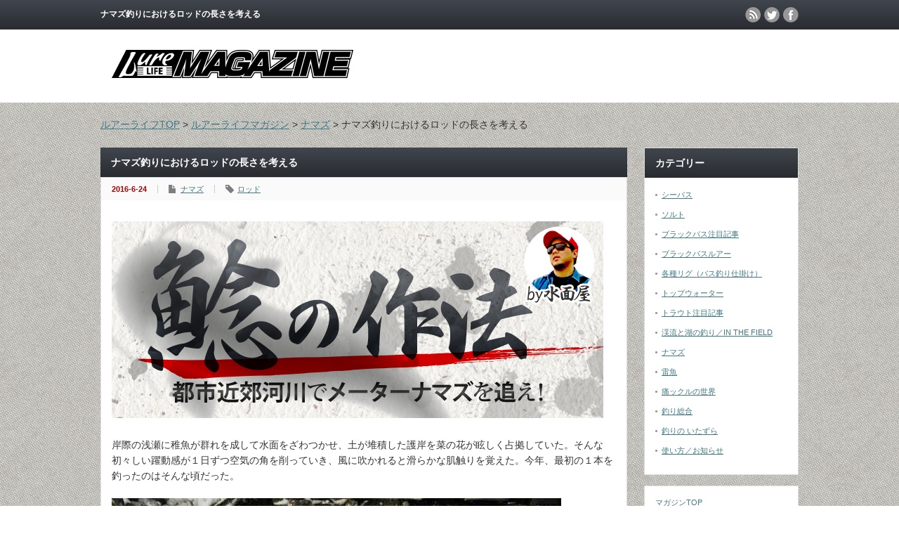

--- FILE ---
content_type: text/html; charset=UTF-8
request_url: https://www.lure-life.com/news/namazu/minamoya1606.html
body_size: 31587
content:
<!DOCTYPE html PUBLIC "-//W3C//DTD XHTML 1.1//EN" "https://www.w3.org/TR/xhtml11/DTD/xhtml11.dtd">
<!--[if lt IE 9]><html xmlns="https://www.w3.org/1999/xhtml" class="ie"><![endif]-->
<!--[if (gt IE 9)|!(IE)]><!--><html xmlns="https://www.w3.org/1999/xhtml"><!--<![endif]-->
<head profile="https://gmpg.org/xfn/11">
<meta http-equiv="Content-Type" content="text/html; charset=UTF-8" />
<meta http-equiv="X-UA-Compatible" content="IE=edge,chrome=1" />
<meta name="viewport" content="width=device-width,initial-scale=1.0" />
<title>ナマズ釣りにおけるロッドの長さを考える | ルアーライフマガジン</title>
<meta name="description" content="ロッドの長さは狙う魚種や釣り方によって変わるが、鯰釣りのいろいろシチュエーションでの長さを紹介する。" />
<meta name="keywords" content="鯰,ロッド" />
<link rel="canonical" href="https://www.lure-life.com/news/namazu/minamoya1606.html" />
<meta property="og:title" content="ナマズ釣りにおけるロッドの長さを考える | ルアーライフマガジン"/>
<meta property="og:type" content="article"/>
<meta property="og:url" content="https://www.lure-life.com/news/namazu/minamoya1606.html"/>
<meta property="og:image" content="https://www.lure-life.com/news/wp-content/uploads/2016/06/minamoya1606-1.jpg"/>
<meta property="og:description" content="ロッドの長さは狙う魚種や釣り方によって変わるが、鯰釣りのいろいろシチュエーションでの長さを紹介する。" />
<meta property="fb:app_id" content="351481981670070" />
 
<meta name='robots' content='max-image-preview:large' />
<link rel='dns-prefetch' href='//ajax.googleapis.com' />
<link rel='dns-prefetch' href='//s.w.org' />
<style type="text/css">
img.wp-smiley,
img.emoji {
	display: inline !important;
	border: none !important;
	box-shadow: none !important;
	height: 1em !important;
	width: 1em !important;
	margin: 0 .07em !important;
	vertical-align: -0.1em !important;
	background: none !important;
	padding: 0 !important;
}
</style>
	<link rel='stylesheet' id='wp-block-library-css'  href='https://www.lure-life.com/news/wp-includes/css/dist/block-library/style.min.css?ver=93ae5d1555b10de92cb1614bbc1fc93f' type='text/css' media='all' />
<link rel='stylesheet' id='toc-screen-css'  href='https://www.lure-life.com/news/wp-content/plugins/table-of-contents-plus/screen.min.css?ver=2411.1' type='text/css' media='all' />
<script type='text/javascript' src='https://ajax.googleapis.com/ajax/libs/jquery/1.9.1/jquery.min.js?ver=1.9.1' id='jquery-js'></script>
<script type="text/javascript" src="/news/wp-content/themes/lurenews/js/jquery.li-scroller.1.0.js"></script>
<script type="text/javascript">
jQuery(document).ready(function($){
 $("#newslist").liScroll({travelocity: 0.08});
});
</script>
<link rel="stylesheet" href="/news/wp-content/themes/lurenews/style.css?ver=3.3" type="text/css" />
<link rel="stylesheet" href="/news/wp-content/themes/lurenews/comment-style.css?ver=3.3" type="text/css" />
<link rel="stylesheet" media="screen and (min-width:641px)" href="/news/wp-content/themes/lurenews/style_pc.css?ver=3.3" type="text/css" />
<link rel="stylesheet" media="screen and (max-width:640px)" href="/news/wp-content/themes/lurenews/style_sp.css?ver=3.3" type="text/css" />
<link rel="stylesheet" href="/news/wp-content/themes/lurenews/japanese.css?ver=3.3" type="text/css" />
<script type="text/javascript" src="/news/wp-content/themes/lurenews/js/jscript.js?ver=3.3"></script>
<script type="text/javascript" src="/news/wp-content/themes/lurenews/js/scroll.js?ver=3.3"></script>
<script type="text/javascript" src="/news/wp-content/themes/lurenews/js/comment.js?ver=3.3"></script>
<script type="text/javascript" src="/news/wp-content/themes/lurenews/js/rollover.js?ver=3.3"></script>
<!--[if lt IE 9]>
<link id="stylesheet" rel="stylesheet" href="/news/wp-content/themes/lurenews/style_pc.css?ver=3.3" type="text/css" />
<script type="text/javascript" src="/news/wp-content/themes/lurenews/js/ie.js?ver=3.3"></script>
<link rel="stylesheet" href="/news/wp-content/themes/lurenews/ie.css" type="text/css" />
<![endif]-->
<!--[if IE 7]>
<link rel="stylesheet" href="/news/wp-content/themes/lurenews/ie7.css" type="text/css" />
<![endif]-->
<style type="text/css">
body { font-size:14px; }
</style>
<script>
  (function(i,s,o,g,r,a,m){i['GoogleAnalyticsObject']=r;i[r]=i[r]||function(){
  (i[r].q=i[r].q||[]).push(arguments)},i[r].l=1*new Date();a=s.createElement(o),
  m=s.getElementsByTagName(o)[0];a.async=1;a.src=g;m.parentNode.insertBefore(a,m)
  })(window,document,'script','//www.google-analytics.com/analytics.js','ga');

  ga('create', 'UA-45005786-1', 'lure-life.com');
  ga('require', 'displayfeatures');
  ga('send', 'pageview');

</script>
</head>
<body class=" default">

 <div id="header_wrap">
  <div id="header" class="clearfix">

   <!-- site description -->
   <h1 id="site_description">ナマズ釣りにおけるロッドの長さを考える</h1>

   <!-- logo -->
   <h2 id="logo" style="top:71px; left:16px;"><a href=" https://www.lure-life.com/news/" title="ルアーライフマガジン" data-label="ルアーライフマガジン"><img src="http://www.lure-life.com/news/wp-content/uploads/tcd-w/logo.png?1769031843" alt="ルアーライフマガジン" title="ルアーライフマガジン" /></a></h2>

   <!-- global menu -->
   <a href="#" class="menu_button">menu</a>
   <div id="global_menu" class="clearfix">
        <ul>
     <li class="page_item page-item-22"><a href="https://www.lure-life.com/news/policy">Lure Life(ルアーライフ) 利用規約</a></li>
<li class="page_item page-item-33"><a href="https://www.lure-life.com/news/contact">お問い合わせ</a></li>
<li class="page_item page-item-29"><a href="https://www.lure-life.com/news/privacy">プライバシーポリシー</a></li>
<li class="page_item page-item-8421"><a href="https://www.lure-life.com/news/allpost">記事一覧</a></li>
<li class="page_item page-item-9"><a href="https://www.lure-life.com/news/company">運営</a></li>
    </ul>
       </div>

   <!-- news ticker -->
      <div id="news_ticker">
       </div>
   
   <!-- social button -->
      <ul id="social_link" class="clearfix">
        <li class="rss"><a class="target_blank" href="https://www.lure-life.com/news/feed">rss</a></li>
            <li class="twitter"><a class="target_blank" href="https://twitter.com/lure_life">twitter</a></li>
            <li class="facebook"><a class="target_blank" href="https://www.facebook.com/lurelife">facebook</a></li>
       </ul>
   
   <!-- banner -->
         
  </div><!-- END #header -->
 </div><!-- END #header_wrap -->

 <!-- smartphone banner -->
 
 <div class="breadcrumbs">
   <a href="https://www.lure-life.com/">ルアーライフTOP</a> &gt; 
   <a href="https://www.lure-life.com/news" class="home">ルアーライフマガジン</a> &gt; <a href="https://www.lure-life.com/news/namazu" class="taxonomy category">ナマズ</a> &gt; ナマズ釣りにおけるロッドの長さを考える</div>
   <div id="contents" class="clearfix">

<div id="main_col">


 <h2 class="headline1" id="page_headline">ナマズ釣りにおけるロッドの長さを考える</h2>

 <div id="content" class="clearfix">

  
    <ul id="single_meta" class="clearfix">
   <li class="date">2016-6-24</li>   <li class="post_category"><a href="https://www.lure-life.com/news/namazu" rel="category tag">ナマズ</a></li>   <li class="post_tag"><a href="https://www.lure-life.com/news/tag/%e3%83%ad%e3%83%83%e3%83%89" rel="tag">ロッド</a></li>        </ul>
  
  <div class="post clearfix">

         
   
   <p><img src="/news/wp-content/uploads/2015/05/namazu.jpg" alt="鯰の作法" /></p>
<p>岸際の浅瀬に稚魚が群れを成して水面をざわつかせ、土が堆積した護岸を菜の花が眩しく占拠していた。そんな初々しい躍動感が１日ずつ空気の角を削っていき、風に吹かれると滑らかな肌触りを覚えた。今年、最初の１本を釣ったのはそんな頃だった。</p>
<p><img src="/news/wp-content/uploads/2016/06/minamoya1606-3.jpg" alt="minamoya1606-3" /></p>
<p>既にシーズンインしている今日では全国各地から釣果情報が入ってくる。とくに目を引くのがショートロッドによるペンシルベイトでの釣果だ。以前、ペンシルベイトでのナマズゲームについて紹介させていただいたが確実に普及しているようだ。</p>
<p>ジッターバグ一辺倒だけではない様々なスタイルがあり、状況に合わせたロッド選びが重要かつ楽しみを向上させる。そこで今回は今一度ナマズゲームにおけるロッドの特性を水面屋的に考えたい。</p>
<h3>ナマズ釣りとロッド</h3>
<p>個人的にナマズ釣りにおけるロッドについては、固さよりも長さを重要視している。よくナマズロッドの基本仕様として「バイトを弾かないソフトティップ仕様が良い」などと謳われるが、ウルトラライトとエクストラヘビー以外であれば何でも良いと思っている。ついては以下のロッドはそれら以外ということとして記する。<img src="/news/wp-content/uploads/2016/06/minamoya1606-1.jpg" alt="鯰" /></p>
<h3>ショートロッド(6ft以下)</h3>
<h4>ショートロッドのメリット</h4>
<p>一番は取り回しの良さがある。自らの周囲に様々な障害物があり、キャストが困難な場所で重宝されるというものだ。ルアーのアクションにキレのあるジャークやトゥウィッチ、ドックウォークを入れることも容易だ。</p>
<p>また、短い故に軽量であり、かつポータビリティに優れていることも魅力である。</p>
<h4>ショートロッドのデメリット</h4>
<p>魚を掛けてからのランディング時に、足場が高所になる程、抜き上げが困難となる。この場合はランディングネットが必要不可欠になる。</p>
<p>また、足場が高くなるほどルアーにアクションをつけづらくなり、ジッターバグ等のタダ巻き系はまだしも、ペンシルベイトにおいては困難を極める。ショートロッドでのペンシルベイトゲームでは足場が水面に近いほど成立するので、普段通うフィールドに適しているか否かを見極める必要がある。</p>
<p>他には、ルアーを岸際にトレースする際、岸際がブッシュに覆われているとトレースコースをコントロールし難い等が挙げられる。</p>
<h3>ノーマルロッド(6.6ft～7.0ft)</h3>
<p>いわゆるバーサタイルと呼ばれるレングスである。しかし、個人的にはショートロッドの要素は持ち得ていないと考えている。また、遠投において痒い所に手が届かないレングスであり、これならロングロッドが１本あれば良いのでは？と思ってしまう。なので個人的に今はノーマルロッドは持っていない。</p>
<p>ジッターバグ等のタダ巻き系ルアーを使ってとりあえず１本釣るというのに良いかもしれない。これからナマズを始める人に勧める。</p>
<p><img src="/news/wp-content/uploads/2016/06/minamoya1606-2.jpg" alt="minamoya1606-2" /></p>
<h3>ロングロッド(7.5ft以上)</h3>
<p>最大のメリットは二つ。一つは離れた対岸や中洲にあるポイントへルアーを大遠投できること。もう一つはルアーをトレースするコースのコントロール幅が広いこと。</p>
<p>他には、背の高いベジテーションカバーへルアーをアプローチさせやすく、また魚を掛けてからのカバー越えのような強引なやりとりも容易である。ショートロッドが苦手とする高所での抜き上げやルアー操作はロッドが長い分容易である。ロングロッドにはノーマルロッドやショートロッドには撃てないエリアの魚を獲ることが可能なのである。</p>
<p>デメリットとしてはポータビリティに欠け、種類によっては極端に重い。ルアーをアクションさせるためのロッドワークには不向き。ピンポイントへのキャスティングには技術を要することが挙げられる。</p>
<p>入門者やコアなナマズ釣りをしない人にはノーマルロッドを１本持っていればいいのかもしれないが、個人的には状況に合わせてロッドを複数用意してフィールドに臨むことでナマズ釣りが更に面白くなると考えている。ちなみに私はショートロッドとしてTULALAのElUrbano180(5.9ft)、ロングロッドとしてTULALAのEl Horizonte83(8.3ft)を愛用している。</p>
   
   <ul class="bookmark2 clearfix">
 <li class="twitter_button">
  <a href="https://twitter.com/share" class="twitter-share-button" data-count="vertical">tweet</a>
  <script type="text/javascript">!function(d,s,id){var js,fjs=d.getElementsByTagName(s)[0];if(!d.getElementById(id)){js=d.createElement(s);js.id=id;js.src="//platform.twitter.com/widgets.js";fjs.parentNode.insertBefore(js,fjs);}}(document,"script","twitter-wjs");</script>
 </li>
 <li class="facebook_button">
  <div class="fb-like" data-href="http://www.lure-life.com/news/namazu/minamoya1606.html" data-layout="box_count" data-action="like" data-show-faces="false" data-share="false"></div>
 </li>
<!-- <li class="hatena_button">
  <a href="http://b.hatena.ne.jp/entry/http://www.lure-life.com/news/namazu/minamoya1606.html" class="hatena-bookmark-button" data-hatena-bookmark-layout="vertical-balloon" data-hatena-bookmark-lang="ja" title="このエントリーをはてなブックマークに追加"><img src="http://b.st-hatena.com/images/entry-button/button-only@2x.png" alt="このエントリーをはてなブックマークに追加" width="20" height="20" style="border: none;" /></a>
  <script type="text/javascript" src="http://b.st-hatena.com/js/bookmark_button.js" charset="utf-8" async="async"></script>
 </li>
-->
</ul>

         
  </div><!-- END .post -->

  <!-- author info -->
    <div id="post_author" class="clearfix">
   <h3 class="author_headline"><span>この記事の著者</span></h3>
   <a class="author_avatar" href="https://www.lure-life.com/news/author/minamoya"><img alt='アバター画像' src='http://www.lure-life.com/news/wp-content/uploads/2016/02/水面屋_avatar_1456225855-70x70.jpg' srcset='http://www.lure-life.com/news/wp-content/uploads/2016/02/水面屋_avatar_1456225855-140x140.jpg 2x' class='avatar avatar-70 photo' height='70' width='70' loading='lazy'/></a>
   <div id="author_meta" class="clearfix">
    <h4 class="author_name"><a href="https://www.lure-life.com/news/author/minamoya">水面屋（みなもや）</a><span class="author_post_name">鯰釣り師</span></h4>
            <div class="author_desc">
     <p>首都圏在住。小学校低学年からバス釣りを始める。高校入学と同時にロッドをギターに持ち変え、釣りから暫く離れる。男三十路にして鯰くんに男惚れ。現在はツララでビッグベイトを振り回し、メーターマナマズとロクマルバスを追う日々。</p>
    </div>
       </div><!-- END author_meta -->
  </div><!-- END #post_author -->
  <div id="author_post">
      <h3 class="author_headline"><span>この著者の最新の記事</span></h3>
   <ul class="clearfix">
        <li class="clearfix odd">
     <a class="image" href="https://www.lure-life.com/news/namazu/minamoya2409.html"><img width="150" height="150" src="/news/wp-content/uploads/2024/08/6namazu04-150x150.jpg" class="attachment-small_size size-small_size wp-post-image" alt="ビッグベイトでナマズ釣り" loading="lazy" /></a>
     <div class="info">
            <ul class="meta clearfix">
       <li class="date">2024-9-2</li>       <li class="category"><a href="https://www.lure-life.com/news/namazu" rel="category tag">ナマズ</a></li>      </ul>
            <h4 class="title"><a href="https://www.lure-life.com/news/namazu/minamoya2409.html">大河川デイナマゲーム攻略近況報告!!</a></h4>
     </div>
    </li>
        <li class="clearfix even">
     <a class="image" href="https://www.lure-life.com/news/namazu/minamoya1811.html"><img width="150" height="150" src="/news/wp-content/uploads/2018/11/01ナイターの大ナマズ-150x150.jpeg" class="attachment-small_size size-small_size wp-post-image" alt="ナイターの大ナマズ" loading="lazy" /></a>
     <div class="info">
            <ul class="meta clearfix">
       <li class="date">2018-11-19</li>       <li class="category"><a href="https://www.lure-life.com/news/namazu" rel="category tag">ナマズ</a></li>      </ul>
            <h4 class="title"><a href="https://www.lure-life.com/news/namazu/minamoya1811.html">あいかわらずな僕は</a></h4>
     </div>
    </li>
        <li class="clearfix odd">
     <a class="image" href="https://www.lure-life.com/news/namazu/minamoya1612.html"><img width="150" height="150" src="/news/wp-content/uploads/2016/12/minamoya161222-5-150x150.jpg" class="attachment-small_size size-small_size wp-post-image" alt="" loading="lazy" /></a>
     <div class="info">
            <ul class="meta clearfix">
       <li class="date">2016-12-22</li>       <li class="category"><a href="https://www.lure-life.com/news/namazu" rel="category tag">ナマズ</a></li>      </ul>
            <h4 class="title"><a href="https://www.lure-life.com/news/namazu/minamoya1612.html">晩秋の多摩川で鯰デイゲーム。秋雨の中、同行者Aのファイト。</a></h4>
     </div>
    </li>
        <li class="clearfix even">
     <a class="image" href="https://www.lure-life.com/news/namazu/minamoya1602.html"><img width="150" height="150" src="/news/wp-content/uploads/2016/02/image001-150x150.jpg" class="attachment-small_size size-small_size wp-post-image" alt="" loading="lazy" /></a>
     <div class="info">
            <ul class="meta clearfix">
       <li class="date">2016-2-23</li>       <li class="category"><a href="https://www.lure-life.com/news/namazu" rel="category tag">ナマズ</a></li>      </ul>
            <h4 class="title"><a href="https://www.lure-life.com/news/namazu/minamoya1602.html">あのムダに激しく意味不明なバイトは何？！バイトで考える捕食のプロセス[鯰釣りの作法vol.22]</a></h4>
     </div>
    </li>
       </ul>
     </div><!-- END #author_post -->
  
  
    <div id="related_post">
   <h3 class="headline3">関連記事</h3>
   <ul class="clearfix">
        <li class="clearfix odd">
     <a class="image" href="https://www.lure-life.com/news/namazu/minamoya2409.html"><img width="150" height="150" src="/news/wp-content/uploads/2024/08/6namazu04-150x150.jpg" class="attachment-small_size size-small_size wp-post-image" alt="ビッグベイトでナマズ釣り" loading="lazy" /></a>
     <div class="info">
            <ul class="meta clearfix">
       <li class="date">2024-9-2</li>       <li class="category"><a href="https://www.lure-life.com/news/namazu" rel="category tag">ナマズ</a></li>      </ul>
            <h4 class="title"><a href="https://www.lure-life.com/news/namazu/minamoya2409.html">大河川デイナマゲーム攻略近況報告!!</a></h4>
     </div>
    </li>
        <li class="clearfix even">
     <a class="image" href="https://www.lure-life.com/news/namazu/minamoya1811.html"><img width="150" height="150" src="/news/wp-content/uploads/2018/11/01ナイターの大ナマズ-150x150.jpeg" class="attachment-small_size size-small_size wp-post-image" alt="ナイターの大ナマズ" loading="lazy" /></a>
     <div class="info">
            <ul class="meta clearfix">
       <li class="date">2018-11-19</li>       <li class="category"><a href="https://www.lure-life.com/news/namazu" rel="category tag">ナマズ</a></li>      </ul>
            <h4 class="title"><a href="https://www.lure-life.com/news/namazu/minamoya1811.html">あいかわらずな僕は</a></h4>
     </div>
    </li>
        <li class="clearfix odd">
     <a class="image" href="https://www.lure-life.com/news/namazu/minamoya1612.html"><img width="150" height="150" src="/news/wp-content/uploads/2016/12/minamoya161222-5-150x150.jpg" class="attachment-small_size size-small_size wp-post-image" alt="" loading="lazy" /></a>
     <div class="info">
            <ul class="meta clearfix">
       <li class="date">2016-12-22</li>       <li class="category"><a href="https://www.lure-life.com/news/namazu" rel="category tag">ナマズ</a></li>      </ul>
            <h4 class="title"><a href="https://www.lure-life.com/news/namazu/minamoya1612.html">晩秋の多摩川で鯰デイゲーム。秋雨の中、同行者Aのファイト。</a></h4>
     </div>
    </li>
        <li class="clearfix even">
     <a class="image" href="https://www.lure-life.com/news/namazu/minamoya1602.html"><img width="150" height="150" src="/news/wp-content/uploads/2016/02/image001-150x150.jpg" class="attachment-small_size size-small_size wp-post-image" alt="" loading="lazy" /></a>
     <div class="info">
            <ul class="meta clearfix">
       <li class="date">2016-2-23</li>       <li class="category"><a href="https://www.lure-life.com/news/namazu" rel="category tag">ナマズ</a></li>      </ul>
            <h4 class="title"><a href="https://www.lure-life.com/news/namazu/minamoya1602.html">あのムダに激しく意味不明なバイトは何？！バイトで考える捕食のプロセス[鯰釣りの作法vol.22]</a></h4>
     </div>
    </li>
        <li class="clearfix odd">
     <a class="image" href="https://www.lure-life.com/news/namazu/minamoya1512.html"><img width="150" height="150" src="/news/wp-content/uploads/2015/12/image003-150x150.jpg" class="attachment-small_size size-small_size wp-post-image" alt="" loading="lazy" /></a>
     <div class="info">
            <ul class="meta clearfix">
       <li class="date">2015-12-24</li>       <li class="category"><a href="https://www.lure-life.com/news/namazu" rel="category tag">ナマズ</a></li>      </ul>
            <h4 class="title"><a href="https://www.lure-life.com/news/namazu/minamoya1512.html">ただ巻きS字系ルアーの元祖「サルモスライダー」でナマズ釣り[鯰釣りの作法vol.22]</a></h4>
     </div>
    </li>
        <li class="clearfix even">
     <a class="image" href="https://www.lure-life.com/news/namazu/minamoya1511.html"><img width="150" height="150" src="/news/wp-content/uploads/2015/11/namazu15104-150x150.jpg" class="attachment-small_size size-small_size wp-post-image" alt="" loading="lazy" /></a>
     <div class="info">
            <ul class="meta clearfix">
       <li class="date">2015-11-18</li>       <li class="category"><a href="https://www.lure-life.com/news/namazu" rel="category tag">ナマズ</a></li>      </ul>
            <h4 class="title"><a href="https://www.lure-life.com/news/namazu/minamoya1511.html">激流の瀬、その流心にもナマズはいるのか？瀬撃ちメソッドの衝撃[鯰釣りの作法vol.20]</a></h4>
     </div>
    </li>
       </ul>
  </div>
    
  
    <div id="previous_next_post" class="clearfix">
   <p id="previous_post"><a href="https://www.lure-life.com/news/area/nagano-4.html" rel="prev">トラウトアングラーの、ときどき、川日記。【信州ブラウントラウト開拓の旅 その④】</a></p>
   <p id="next_post"><a href="https://www.lure-life.com/news/top-water/frog_1.html" rel="next">スーズーン [フロッグプロダクツ・荒井謙太のトップウォーター！トイズ・トイ！ vol.1]</a></p>
  </div>
  
 </div><!-- END #content -->

 <div class="page_navi clearfix">
<p class="back"><a href="https://www.lure-life.com/news/">トップページに戻る</a></p>
</div>

</div><!-- END #main_col -->


<div id="side_col">

 <!-- smartphone banner -->
 
 
             <div id="side_widget1">
      <div class="side_widget clearfix widget_nav_menu" id="nav_menu-4">
<h3 class="side_headline">カテゴリー</h3>
<div class="menu-header-container"><ul id="menu-header" class="menu"><li id="menu-item-1091" class="menu-item menu-item-type-taxonomy menu-item-object-category menu-item-1091"><a href="https://www.lure-life.com/news/seabass">シーバス</a></li>
<li id="menu-item-6539" class="menu-item menu-item-type-taxonomy menu-item-object-category menu-item-6539"><a href="https://www.lure-life.com/news/salt">ソルト</a></li>
<li id="menu-item-1094" class="menu-item menu-item-type-taxonomy menu-item-object-category menu-item-1094"><a href="https://www.lure-life.com/news/blackbass">ブラックバス注目記事</a></li>
<li id="menu-item-4329" class="menu-item menu-item-type-taxonomy menu-item-object-category menu-item-4329"><a href="https://www.lure-life.com/news/blackbass/lure">ブラックバスルアー</a></li>
<li id="menu-item-4657" class="menu-item menu-item-type-taxonomy menu-item-object-category menu-item-4657"><a href="https://www.lure-life.com/news/rig">各種リグ（バス釣り仕掛け）</a></li>
<li id="menu-item-6239" class="menu-item menu-item-type-taxonomy menu-item-object-category menu-item-6239"><a href="https://www.lure-life.com/news/top-water">トップウォーター</a></li>
<li id="menu-item-1090" class="menu-item menu-item-type-taxonomy menu-item-object-category menu-item-1090"><a href="https://www.lure-life.com/news/area">トラウト注目記事</a></li>
<li id="menu-item-4330" class="menu-item menu-item-type-taxonomy menu-item-object-category menu-item-4330"><a href="https://www.lure-life.com/news/area/inthefield">渓流と湖の釣り／IN THE FIELD</a></li>
<li id="menu-item-1093" class="menu-item menu-item-type-taxonomy menu-item-object-category current-post-ancestor current-menu-parent current-post-parent menu-item-1093"><a href="https://www.lure-life.com/news/namazu">ナマズ</a></li>
<li id="menu-item-3497" class="menu-item menu-item-type-taxonomy menu-item-object-category menu-item-3497"><a href="https://www.lure-life.com/news/raigyo">雷魚</a></li>
<li id="menu-item-5237" class="menu-item menu-item-type-taxonomy menu-item-object-category menu-item-5237"><a href="https://www.lure-life.com/news/itackle">痛ックルの世界</a></li>
<li id="menu-item-1098" class="menu-item menu-item-type-taxonomy menu-item-object-category menu-item-1098"><a href="https://www.lure-life.com/news/topics">釣り総合</a></li>
<li id="menu-item-5238" class="menu-item menu-item-type-taxonomy menu-item-object-category menu-item-5238"><a href="https://www.lure-life.com/news/itazura">釣りの いたずら</a></li>
<li id="menu-item-1089" class="menu-item menu-item-type-taxonomy menu-item-object-category menu-item-1089"><a href="https://www.lure-life.com/news/info">使い方／お知らせ</a></li>
</ul></div></div>
<div class="side_widget clearfix widget_text" id="text-3">
			<div class="textwidget"><p><a href="/news/">マガジンTOP</a></p>
<p><a href="http://www.lure-life.com/">LureLife TOP</a></p></div>
		</div>

		<div class="side_widget clearfix widget_recent_entries" id="recent-posts-4">

		<h3 class="side_headline">新着記事</h3>

		<ul>
											<li>
					<a href="https://www.lure-life.com/news/area/bear.html">秋鱒と逢うために、熊に遭わないために。 そして、イワナ釣り。</a>
									</li>
											<li>
					<a href="https://www.lure-life.com/news/area/stag.html">スタッグ　～ 感じるか！？ 骨伝導が伝える魚達の躍動！ ～</a>
									</li>
											<li>
					<a href="https://www.lure-life.com/news/area/line_system.html">KガイドでもYガイドでも、トラブルレス！ ～　PE&#038;10メートル・超ロング・ナイロンリーダーの勧め（編集部）～</a>
									</li>
											<li>
					<a href="https://www.lure-life.com/news/area/tonemasu.html">拘りの“スタッグ＆PEラインシステム”で、利根マスに挑戦して来ました。</a>
									</li>
											<li>
					<a href="https://www.lure-life.com/news/blackbass/ayaminami.html">え？バス、釣れんのかえ？</a>
									</li>
											<li>
					<a href="https://www.lure-life.com/news/area/akimasu.html">鱒は釣らねど高楊枝　～秋鱒を探して～</a>
									</li>
											<li>
					<a href="https://www.lure-life.com/news/namazu/minamoya2409.html">大河川デイナマゲーム攻略近況報告!!</a>
									</li>
											<li>
					<a href="https://www.lure-life.com/news/top-water/ushikunuma.html">いつだって、タックルボックスは全開だ</a>
									</li>
											<li>
					<a href="https://www.lure-life.com/news/area/motosuko.html">本栖湖ブラウン＆レインボートラウトのお話と、初釣り釣行記。レイクトラウトの話題も。</a>
									</li>
											<li>
					<a href="https://www.lure-life.com/news/area/tamagawa-oumeshi-6.html">トラウトアングラーの、ときどき、川日記。　【多摩川　東京都　宮ノ平駅～沢井駅周辺】</a>
									</li>
					</ul>

		</div>
     </div>
        
 
</div>

 </div><!-- END #contents -->

 <a id="return_top" href="#header">ページ上部へ戻る</a>

 <div id="footer_wrap">
  <div id="footer" class="clearfix">

         <div id="footer_widget_area">
    <div id="footer_widget">
     <div class="footer_widget clearfix widget_pages" id="pages-3">
<h3 class="footer_headline">Information</h3>

			<ul>
				<li class="page_item page-item-22"><a href="https://www.lure-life.com/news/policy">Lure Life(ルアーライフ) 利用規約</a></li>
<li class="page_item page-item-33"><a href="https://www.lure-life.com/news/contact">お問い合わせ</a></li>
<li class="page_item page-item-29"><a href="https://www.lure-life.com/news/privacy">プライバシーポリシー</a></li>
<li class="page_item page-item-8421"><a href="https://www.lure-life.com/news/allpost">記事一覧</a></li>
<li class="page_item page-item-9"><a href="https://www.lure-life.com/news/company">運営</a></li>
			</ul>

			</div>
    </div>
   </div>
      
   <!-- logo -->
   <div id='footer_logo_text_area'>
<h3 id="footer_logo_text"><a href="https://www.lure-life.com/news/">ルアーライフマガジン</a></h3>
<h4 id="footer_description">ルアーフィッシング専門マガジン</h4>
</div>

  </div><!-- END #footer -->
 </div><!-- END #footer_wrap -->

 <div id="copyright">
  <p>Copyright &copy;&nbsp; <a href="https://www.lure-life.com/news/">ルアーライフマガジン</a> All rights reserved.</p>
 </div>

 <!-- facebook share button code -->
 <div id="fb-root"></div>
 <script>(function(d, s, id) {
   var js, fjs = d.getElementsByTagName(s)[0];
   if (d.getElementById(id)) return;
   js = d.createElement(s); js.id = id;
   js.src = "//connect.facebook.net/ja_JP/all.js#xfbml=1";
   fjs.parentNode.insertBefore(js, fjs);
 }(document, 'script', 'facebook-jssdk'));</script>

<script type='text/javascript' id='toc-front-js-extra'>
/* <![CDATA[ */
var tocplus = {"visibility_show":"show","visibility_hide":"hide","width":"Auto"};
/* ]]> */
</script>
<script type='text/javascript' src='https://www.lure-life.com/news/wp-content/plugins/table-of-contents-plus/front.min.js?ver=2411.1' id='toc-front-js'></script>
</body>
</html>

--- FILE ---
content_type: text/css
request_url: https://www.lure-life.com/news/wp-content/themes/lurenews/style.css?ver=3.3
body_size: 19366
content:
@charset "utf-8";
/*
Theme Name:Gorgeous1 TCD013
Theme URI:
Description:WordPress�e�[�}�uGorgeous1 (TCD013)�v
Author:Design Plus
Author URI:http://design-plus1.com/tcd-w/
Version:3.3
*/

/* ----------------------------------------------------------------------
 basic setting
---------------------------------------------------------------------- */

a img { border:none; verticle-align:top; }
a, a:visited { outline:none; color:#3F7985; }
a:hover { color:#003d53; }
p { margin:0 0 1.5em 0; padding:0; line-height:160%; }
ul { list-style-type:none; margin:0 0 2em 0; padding:0; line-height:0%; }
ul li { margin:0; padding:0; line-height:normal; zoom:1; }
ol { margin:0 0 2em 19px; padding:0; }
ol li { padding:0 0 5px 0; line-height:normal; }
dl { list-style-type:none; margin:0 0 1em 0; padding:0; line-height:0%; }
dl dt, dl dd { margin:0; padding:0; line-height:normal; zoom:1; }
dl dt { font-weight:bold; }
form,table,input,textarea,dl,dt,dd { margin:0; padding:0; }
table { border-collapse:collapse; width:100%; border:0; }
cite { text-align:right; display:block; }
object { display:block; margin:0 auto; height:auto; }
del { color:#333; }
hr { border:1px solid #ccc; margin:40px 0; }
.wp-caption-text { text-align:center; }
.alignright { float:right; }
.alignleft { float:left; }
.aligncenter { margin-left:auto; margin-right:auto; }
.centered { margin-left:auto; margin-right:auto; }
.clear { clear:both; }
input[type="text"], input[type="password"], textarea, select { outline: none; }




/* --- WordPress preset CSS ----------------------------------------------------------------------------------------- */

/* image */
.post img { height:auto; max-width:100%; width:auto; }
.post img.centered,div.centered { display:block; margin:15px auto; }
.post img.aligncenter,div.aligncenter { display:block; margin:15px auto; }
.post img.alignright,div.alignright { margin:10px 0 30px 30px; display:inline; }
.post img.alignleft,div.alignleft { margin:10px 30px 30px 0; display:inline; }
.post .wp-caption { background:#fff; border:1px solid #ccc; max-width:96%; padding:14px 3px 1px; -webkit-border-radius:5px; -moz-border-radius:5px; border-radius:5px; }
.post .wp-caption img { display:block; margin:0 auto; max-width:100%; }
.post .wp-caption .wp-caption-text { padding:10px 0 0; }

/* table */
.post table { margin:0 0 1em 0; }
.post td, .post th { border:1px solid #c1c1c1; padding:15px; }
.post th { 
   background:#eee; font-weight:normal;
   background: -moz-linear-gradient(top, rgba(255,255,255,1) 0%, rgba(248,248,248,1) 100%);
   background: -webkit-gradient(linear, left top, left bottom, color-stop(0%,rgba(255,255,255,1)), color-stop(100%,rgba(248,248,248,1)));
   filter: progid:DXImageTransform.Microsoft.gradient( startColorstr='#ffffff', endColorstr='#f8f8f8',GradientType=0 );
}

/* block quote */
.post blockquote {
   margin:30px 15px; padding:50px 50px 40px; background:#f2f2f2;
   background: -moz-linear-gradient(top, rgba(255,255,255,1) 0%, rgba(248,248,248,1) 100%);
   background: -webkit-gradient(linear, left top, left bottom, color-stop(0%,rgba(255,255,255,1)), color-stop(100%,rgba(248,248,248,1)));
   filter: progid:DXImageTransform.Microsoft.gradient( startColorstr='#ffffff', endColorstr='#f8f8f8',GradientType=0 );
   -webkit-border-radius:5px; -moz-border-radius:5px; border-radius:5px; position:relative; border:1px solid #c1c1c1;
}
.post blockquote:before { content: '"'; font-style:italic; font-size:40px; font-weight:bold; line-height:40px; width:30px; height:30px; position:absolute; top:20px; left:20px; color:#999; }
.post blockquote:after { content: '"'; font-style:italic; font-size:40px; font-weight:bold; text-align:left; line-height:60px; width:30px; height:30px; position:absolute; bottom:20px; right:20px; color:#999; }

/* list */
.post li, .post dt, .post dd { margin:0; line-height:200%; }
.post ul li {  background:url(img/common/bullet1.gif) no-repeat left 11px; padding:0 0 0 9px; }
.post ul ul, .post ol ol  { margin:0 0 0 1em; }

/* next page */
#post_pagination { margin:0 0 30px 0; clear:both; }
#post_pagination h5 { margin:0 10px 0 0; float:left; line-height:30px; font-size:12px; }
#post_pagination a, #post_pagination p { float:left; display:inline-block; background:#eee; margin:0 5px 0 0; width:30px; height:30px; line-height:30px; text-align:center; text-decoration:none; color:#333; -moz-border-radius:3px; -khtml-border-radius:3px; -webkit-border-radius:3px; border-radius:3px; font-size:12px; }
#post_pagination p { background:#999; color:#fff; }
#post_pagination a:hover { background:#333; color:#fff; }



/* ---------- clearfix hack ---------- */
.clearfix:after { content: "."; display:block; clear:both; height:0; font-size:0.1em; line-height:0; visibility:hidden; overflow:hidden; }
.clearfix { display:inline-block; }
/* exlude MacIE5 \*/
* html .clearfix { height:1% }
.clearfix { display:block;}
/* end MacIE5 */




/*************************************************************
�y���o���z
*************************************************************/
.news_headline1{margin:80px 0 25px 0; border-left:8px solid #444; border-bottom:1px dotted #999; line-height:30px; font-size:1.2em; padding:0 0 0 14px;}
.news_headline2{margin:40px 0 20px 0; border-left:6px solid #666; line-height:26px; font-size:1.1em; padding:0 0 0 12px;}

/*************************************************************
�y�{�^�� �E�΁z
*************************************************************/
a.button {
   color:#fff; font-size:11px; font-weight:bold; padding:0px 15px 0px; height:34px; line-height:35px; margin:0 4px 4px 0; background:#008ece; display:inline-block; text-decoration:none; 
   -moz-border-radius:3px; -khtml-border-radius:3px; -webkit-border-radius:3px; border-radius:3px;
   background: -moz-linear-gradient(top, rgba(0,216,255,1) 0%, rgba(0,142,206,1) 100%);
   background: -webkit-gradient(linear, left top, left bottom, color-stop(0%,rgba(0,216,255,1)), color-stop(100%,rgba(0,142,206,1)));
   filter: progid:DXImageTransform.Microsoft.gradient( startColorstr='#00d8ff', endColorstr='#008ece',GradientType=0 );
   border:1px solid #009de1; text-shadow: 1px 1px 0px #0085bf;
   box-shadow: 0px 1px 1px rgba(0, 0, 0, 0.1);
}
a.button:hover { color:#fff; text-decoration:none; background:#0ddaff; filter: progid:DXImageTransform.Microsoft.gradient( startColorstr='#0ddaff', endColorstr='#0ddaff',GradientType=0 ); }
a.button:active { box-shadow:none; bottom:-2px; position:relative; }
.post a.button2 {
   color:#fff; font-size:11px; font-weight:bold; padding:0px 15px 0px; height:34px; line-height:35px; margin:0 4px 4px 0; background:#36bf00; display:inline-block; text-decoration:none; 
   -moz-border-radius:3px; -khtml-border-radius:3px; -webkit-border-radius:3px; border-radius:3px;
   background: -moz-linear-gradient(top, rgba(65,231,0,1) 0%, rgba(54,191,0,1) 100%);
   background: -webkit-gradient(linear, left top, left bottom, color-stop(0%,rgba(65,231,0,1)), color-stop(100%,rgba(54,191,0,1)));
   filter: progid:DXImageTransform.Microsoft.gradient( startColorstr='#41e700', endColorstr='#36bf00',GradientType=0 );
   border:1px solid #2da000; text-shadow: 1px 1px 0px #227a00;
   box-shadow: 0px 1px 1px rgba(0, 0, 0, 0.1);
}
a.button2:hover { color:#fff; text-decoration:none; background:#7bf013; filter: progid:DXImageTransform.Microsoft.gradient( startColorstr='#7bf013', endColorstr='#7bf013',GradientType=0 ); }
a.button2:active { box-shadow:none; bottom:-2px; position:relative; }
.morebutton {
    margin: 50px 5px 50px 5px;
    text-align:center;
}
a.button3{
    background: #999;
    border-radius: 3px;
    color: #FFF;
    font-size: 13px;
    line-height: 100%;
    padding: 12px 16px;
    text-decoration: none;
}
a.button3:hover {color:#fff; background:#3F7985; text-decoration:none;}

/**************************************************************
�yfont�̐ݒ�z
**************************************************************/
.text70{font-size:70%}			/* �t�H���g�T�C�Y70% */
.text80{font-size:80%}
.text90{font-size:90%}
.text100{font-size:100%}
.text110{font-size:110%}
.text120{font-size:120%}
.text130{font-size:130%}
.text140{font-size:140%}
.text150{font-size:150%}
.text160{font-size:160%}
.text170{font-size:170%}
.text180{font-size:180%}
.text190{font-size:190%}
.text200{font-size:200%}
.text210{font-size:210%}
.text220{font-size:220%}
.b{font-weight:700}				/* ���� */
.u{text-decoration:underline}	/* ���� */

/**************************************************************
�ycolor�̐ݒ�z
**************************************************************/
.red{color:red}				/* �ԐF */
.blue{color:#2ca9e1}		/* �F */
.green{color:#82ae46}		/* �ΐF */
.orange{color:#ff7d00}		/* ��F */
.yellow{color:#fff000}		/* ���F */
.pink{color:#ff0084}		/* �s���N */
.gray{color:#999}

/**************************************************************
�ybackground-color�̐ݒ�z
**************************************************************/
.bg-yellow{background:#ff0}		/* ���F�̕����w�i */
.bg-blue{background:#4ab0f5}	/* �F�̕����w�i */
.bg-red{background:red}			/* �ԐF�̕����w�i */

/****************************************************************
�yalign �z�u�̐ݒ�z
*****************************************************************/
.align1{text-align:center !important}	/* ������ */
.align2{text-align:right !important}	/* �E�� */
.align3{text-align:left !important}		/* ���� */

/****************************************************************
�yfloat ��荞�݂̐ݒ�z
*****************************************************************/
.r-flo{float:right;margin:10px}	/* �E�ɉ�荞�� */
.l-flo{float:left;margin:10px}	/* ���ɉ�荞�� */
.f-clear{clear:both}			/* ��荞�݂̉�� */

/****************************************************************
�y�}�E�X�I�[�o�[���̉摜�����N �s�����x�̐ݒ�z�������ݒ��60%
*****************************************************************/
a img.linkimg{background:none!important}
a:hover img.linkimg{
	opacity:0.7;
	filter:alpha(opacity=70);
	-ms-filter: "alpha( opacity=70 )";
	background:none!important;
}

/*************************************************************
�y�s�Ԃ̐ݒ�z
*************************************************************/
.lh20{line-height:20px;}
.lh21{line-height:21px;}
.lh22{line-height:22px;}
.lh23{line-height:23px;}
.lh24{line-height:24px;}
.lh25{line-height:25px;}

/*************************************************************
�ymargin�̐ݒ�z
*************************************************************/
.m0{margin:0 !important}			/* margin 0px ��w�肷��N���X */
.mt0{margin-top:0 !important}		/* margin-top0px ��w�肷��N���X */
.mr0{margin-right:0 !important}		/* margin-right0px ��w�肷��N���X*/
.mb0{margin-bottom:0 !important}	/* margin-bottom0px ��w�肷��N���X*/
.ml0{margin-left:0 !important}		/* margin-left0px ��w�肷��N���X*/

.m5{margin:5px !important}
.mt5{margin-top:5px !important}
.mr5{margin-right:5px !important}
.mb5{margin-bottom:5px !important}
.ml5{margin-left:5px !important}

.m10{margin:10px !important}
.mt10{margin-top:10px !important}
.mr10{margin-right:10px !important}
.mb10{margin-bottom:10px !important}
.ml10{margin-left:10px !important}

.m15{margin:15px !important}
.mt15{margin-top:15px !important}
.mr15{margin-right:15px !important}
.mb15{margin-bottom:15px !important}
.ml15{margin-left:15px !important}

.m20{margin:20px !important}
.mt20{margin-top:20px !important}
.mr20{margin-right:20px !important}
.mb20{margin-bottom:20px !important}
.ml20{margin-left:20px !important}

.m25{margin:25px !important}
.mt25{margin-top:25px !important}
.mr25{margin-right:25px !important}
.mb25{margin-bottom:25px !important}
.ml25{margin-left:25px !important}

.m30{margin:30px !important}
.mt30{margin-top:30px !important}
.mr30{margin-right:30px !important}
.mb30{margin-bottom:30px !important}
.ml30{margin-left:30px !important}

.m35{margin:35px !important}
.mt35{margin-top:35px !important}
.mr35{margin-right:35px !important}
.mb35{margin-bottom:35px !important}
.ml35{margin-left:35px !important}

.m40{margin:40px !important}
.mt40{margin-top:40px !important}
.mr40{margin-right:40px !important}
.mb40{margin-bottom:40px !important}
.ml40{margin-left:40px !important}

.m45{margin:45px !important}
.mt45{margin-top:45px !important}
.mr45{margin-right:45px !important}
.mb45{margin-bottom:45px !important}
.ml45{margin-left:45px !important}

.m50{margin:50px !important}
.mt50{margin-top:50px !important}
.mr50{margin-right:50px !important}
.mb50{margin-bottom:50px !important}
.ml50{margin-left:50px !important}

.m55{margin:55px !important}
.mt55{margin-top:55px !important}
.mr55{margin-right:55px !important}
.mb55{margin-bottom:55px !important}

.ml55{margin-left:55px !important}
.m60{margin:60px !important}
.mt60{margin-top:60px !important}
.mr60{margin-right:60px !important}
.mb60{margin-bottom:60px !important}
.ml60{margin-left:60px !important}

.m65{margin:65px !important}
.mt65{margin-top:65px !important}
.mr65{margin-right:65px !important}
.mb65{margin-bottom:65px !important}
.ml65{margin-left:65px !important}

.m70{margin:70px !important}
.mr70{margin-right:70px !important}
.mb70{margin-bottom:70px !important}
.ml70{margin-left:70px !important}

.m75{margin:75px !important}
.mt75{margin-top:75px !important}
.mr75{margin-right:75px !important}
.mb75{margin-bottom:75px !important}
.ml75{margin-left:75px !important}

.m80{margin:80px !important}
.mt80{margin-top:80px !important}
.mr80{margin-right:80px !important}
.mb80{margin-bottom:80px !important}
.ml80{margin-left:80px !important}

/**************************************************************
�ypadding�̐ݒ�z
**************************************************************/
.p0{padding:0 !important}			/* padding-0px ��w�肷��N���X */
.pt0{padding-top:0 !important}		/* padding-top0px ��w�肷��N���X */
.pr0{padding-right:0 !important}	/* padding-right0px ��w�肷��N���X */
.pb0{padding-bottom:0 !important}	/* padding-bottom0px ��w�肷��N���X */
.pl0{padding-left:0 !important}		/* padding-left0px ��w�肷��N���X */

.p5{padding:5px !important}
.pt5{padding-top:5px !important}
.pr5{padding-right:5px !important}
.pb5{padding-bottom:5px !important}
.pl5{padding-left:5px !important}

.p10{padding:10px !important}
.pt10{padding-top:10px !important}
.pr10{padding-right:10px !important}
.pb10{padding-bottom:10px !important}
.pl10{padding-left:10px !important}


/**************************************************************
�yibi�ǉ��z
**************************************************************/
.post ul li.indent_2{background: none; padding:0;}
.clm6 ol {list-style-type:none; margin:0;}


/**************************************************************
kitaura_guide  2014/09
**************************************************************/
#kitaura_guide .title_01 {
  font-size: 140% !important;
  -webkit-box-sizing: border-box;
  -moz-box-sizing: border-box;
  -ms-box-sizing: border-box;
  box-sizing: border-box;
  line-height: 1.8 !important;
  font-weight: bold;
  margin-bottom: 8px;
  background: url(/images/line_diagonalB50.gif) left bottom repeat-x;
}
#kitaura_guide .title_02 {
  background: url(/images/bg_diagonalB30.gif) repeat;
  color: white;
  font-size: 150% !important;
  font-weight: bold;
  line-height: 1.8em;
  padding:0 10px;
  margin-bottom: 8px;
}
#kitaura_guide .wraparound {
  overflow:hidden;
  width:100%;
}
#kitaura_guide .wraparound img {
  width:100%;
}
#kitaura_guide .wraparound p.left {
  display: inline-block ;
  margin: 0 10px 10px 0;
  float: left;
  width:50%;
}
#kitaura_guide .wraparound .topper {
  display: inline-block;
  margin: 0 10px 10px 0;
  float: left;
  width:30%;
}
#kitaura_guide ul,
#kitaura_guide ol {
  list-style-type:none;
  padding-left: 1em;
}
#kitaura_guide ul li,
#kitaura_guide ol li {
  background-image:none;
  list-style-type:none;
  padding: 0 0 0 1em;
  text-indent: -1em;
}
#kitaura_guide .box_01 {
  border:solid 1px #CCCCCC;
  padding:14px;
  background-color:#F4F4F4;
}
#kitaura_guide .outline {
  border: dashed 1px #ccc;
  padding: 8px;
}
#kitaura_guide .outline .now a {
  color:#FF5C26;
  font-weight:bold;
}

/**************************************************************
IBI編集特集用　2014/11追記
**************************************************************/
#featurearticles .title_01 {
  font-size: 140% !important;
  -webkit-box-sizing: border-box;
  -moz-box-sizing: border-box;
  -ms-box-sizing: border-box;
  box-sizing: border-box;
  line-height: 1.8 !important;
  font-weight: bold;
  margin-bottom: 8px;
  background: url(/images/line_diagonalB50.gif) left bottom repeat-x;
}
#featurearticles .title_02 {
  background: url(/images/bg_diagonalB30.gif) repeat;
  color: white;
  font-size: 150% !important;
  font-weight: bold;
  line-height: 1.8em;
  padding:0 10px;
  margin-bottom: 8px;
}
#featurearticles .wraparound {
  overflow:hidden;
  width:100%;
}
#featurearticles .wraparound img {
  width:100%;
}
#featurearticles .wraparound .left {
  display: inline-block ;
  margin: 0 10px 10px 0;
  float: left;
  width:50%;
}
#featurearticles .wraparound .right {
  display: inline-block ;
  margin: 0 0 10px 10px;
  float: right;
  width:50%;
}
#featurearticles .wraparound .p40 {
  width:40%;
}
#featurearticles .wraparound .topper {
  display: inline-block;
  margin: 0 10px 10px 0;
  float: left;
  width:30%;
}
#featurearticles ul,
#featurearticles ol {
  list-style-type:none;
  padding-left: 1em;
}
#featurearticles ul li,
#featurearticles ol li {
  background-image:none;
  list-style-type:none;
  padding: 0 0 0 1em;
  text-indent: -1em;
  line-height:160% !important;
}
#featurearticles .border_01 {
  border:solid #CCC 1px;
  padding:14px;
}
#featurearticles h6 {
  line-height:120% !important;
  margin:0;
  padding:0;
}


/**************************************************************
IBI編集 youtube埋め込みレスポンシブ用　2014/11追記
**************************************************************/
iframe{ width:100%; }


/**************************************************************
IBI編集 top記事一覧リンク追加　2019/09追記
**************************************************************/
.allpost {
  text-align:right;
  padding:15px;
}
.allpost a {
  display:inline-block;
  background-color:#333;
  line-height:1;
  text-decoration:none;
  color:#fff;
  padding:6px 10px;
  border-radius:3px;
}
.allpost a:hover {
  background-color:#3F7985;
}